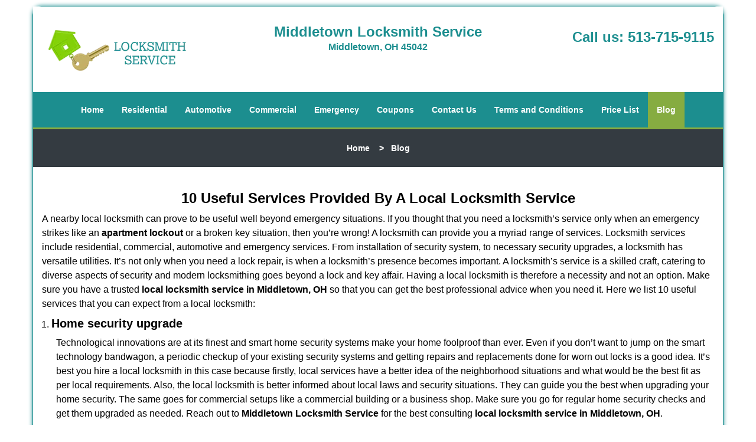

--- FILE ---
content_type: application/javascript
request_url: https://middletownlocksmithservice.com/scripts/blog.js
body_size: 2762
content:
$(document).ready(function(){
    $(document).on("images.loaded", function() {        
        let org_contents = {"temp-content-0":"<p>A nearby local locksmith can prove to be useful well beyond emergency situations. If you thought that you need a locksmith&rsquo;s service only when an emergency strikes like an <strong>apartment lockout<\/strong>&nbsp;or a broken key situation, then you&rsquo;re wrong! A locksmith can provide you a myriad range of services. Locksmith services include residential, commercial, automotive and emergency services. From installation of security system, to necessary security upgrades, a locksmith has versatile utilities. It&rsquo;s not only when you need a lock repair, is when a locksmith&rsquo;s presence becomes important. A locksmith&rsquo;s service is a skilled craft, catering to diverse aspects of security and modern locksmithing goes beyond a lock and key affair. Having a local locksmith is therefore a necessity and not an option. Make sure you have a trusted <strong>local locksmith service in Middletown, OH<\/strong>&nbsp;so that you can get the best professional advice when you need it. Here we list 10 useful services that you can expect from a local locksmith:<\/p>","temp-content-1":"<p class=\"in2\">Technological innovations are at its finest and smart home security systems make your home foolproof than ever. Even if you don&rsquo;t want to jump on the smart technology bandwagon, a periodic checkup of your existing security systems and getting repairs and replacements done for worn out locks is a good idea. It&rsquo;s best you hire a local locksmith in this case because firstly, local services have a better idea of the neighborhood situations and what would be the best fit as per local requirements. Also, the local locksmith is better informed about local laws and security situations. They can guide you the best when upgrading your home security. The same goes for commercial setups like a commercial building or a business shop. Make sure you go for regular home security checks and get them upgraded as needed. Reach out to <strong>Middletown Locksmith Service<\/strong>&nbsp;for the best consulting <strong>local locksmith service in Middletown, OH<\/strong>.<\/p>","temp-content-2":"<p class=\"in2\">A new home means everything done from scratch. Be it the wall paint or electrical wiring. Home security is as important as any other aspect of your new house. Actually, it&rsquo;s pretty important considering the fortification of your property. Reach out to a local locksmith for getting everything related to home security from front door locks to interior lock and key systems like bedrooms, bathrooms, cabinets, and safes. It could be possible, or it would be the case that the home constructor along with other workers had access to different parts of your home during construction work. This is a reason good enough for replacing all existing locks and main door access.&nbsp;<\/p>","temp-content-3":"<p class=\"in2\">This is more useful for business establishments than residential units. Since business establishments need to be accessed by staff members, having keys to different doors like in the front, back, staff-only and other entry points can be frustrating. A single-key that can give access to different entries can be useful and less of a hassle.<\/p>","temp-content-4":"<p class=\"in2\">A broken key situation can leave you frustrated and vulnerable till it gets resolved. An old key can get broken and lodged inside the lock making the lock useless besides you losing the key. It&rsquo;s definitely a situation when you to reach out to your <strong>nearest locksmith<\/strong>. Nothing better than connecting to a <strong>local locksmith service in Middletown, OH<\/strong>&nbsp;in such scenarios.<\/p>","temp-content-5":"<p class=\"in2\">A lock can get out of order any time. A damaged or worn-out lock cannot be left idle and needs immediate attention. A local locksmith is much reliable in such situations because you will have help reaching you in no time.<\/p>","temp-content-6":"<p class=\"in2\">6. Lost keys<\/p>","temp-content-7":"<p class=\"in2\">Losing your keys can very well mean losing your mind. As long as you can&rsquo;t find a way to access your door locks again, you&rsquo;ll be feeling anxious. If you lose your keys at any time of the day, be it at night after your day at work, or while inside your home, the fastest help possible is that from a local locksmith.<\/p>","temp-content-8":"<p class=\"in2\">7. Compromised security<\/p>","temp-content-9":"<p class=\"in2\">If you realize that your entrance lock has been tampered with or your keys have been stolen, falling into the wrong hands, then your first attempt would be to restore security in your home as fast as possible. A locksmith will be able to gauge the situation and provide a quick resolution for the situation.<\/p>","temp-content-10":"<p class=\"in2\">8. Forgotten combinations<\/p>","temp-content-11":"<p class=\"in2\">High security places like safes and vaults in your home can have combination locks secured with a password or number combination. This ensures high level safety. However, the challenge becomes that since they are not frequently accessed, you stand a chance of forgetting the combination for unlocking the locks. If you have important documents or a family heirloom stored inside of them, it will become pretty difficult problem to access it without damaging the safe and also risking damaging the contents inside. This is an urgent situation for seeking the help of a local locksmith who can reach to your place earliest and unlock the safe without any damage.<\/p>","temp-content-12":"<p class=\"in2\">9. <strong>Lock out<\/strong>&nbsp;situations<\/p>","temp-content-13":"<p>This is one of the dreaded situations when your lock fails, or you&rsquo;ve forgotten your key, or the door gets accidentally locked by itself leaving you stranded outside for help. Lockout situations can be pretty enervating, and leaves you hanging in constant anxiousness till help arrives. Make sure, you never face such a predicament by always having the contact of a local locksmith saved on your contacts. Reach out to <strong>Middletown Locksmith Service<\/strong>&nbsp;for <strong>local locksmith service in Middletown, OH<\/strong>.<\/p>","temp-content-14":"<p>If you are moving into an apartment as a tenant, it&rsquo;s wise to get your locks rekeyed. This is important because you don&rsquo;t know who else has keys to your apartment, especially if it has a history of being rented out.<\/p>","temp-content-15":"<p>That&rsquo;s a list of more than enough reasons to hire a <strong>local locksmith service in Middletown, OH<\/strong>. Call <strong>513-715-9115<\/strong>&nbsp;for the best locksmith services in your area today!<\/p>"};
        if(typeof org_contents != 'string'){
            $.each(org_contents, function(k, v){
                let content_holder = $('.'+k);
                if(content_holder.length > 0){
                    content_holder.replaceWith(v);
                }
            });
        }
    });
})